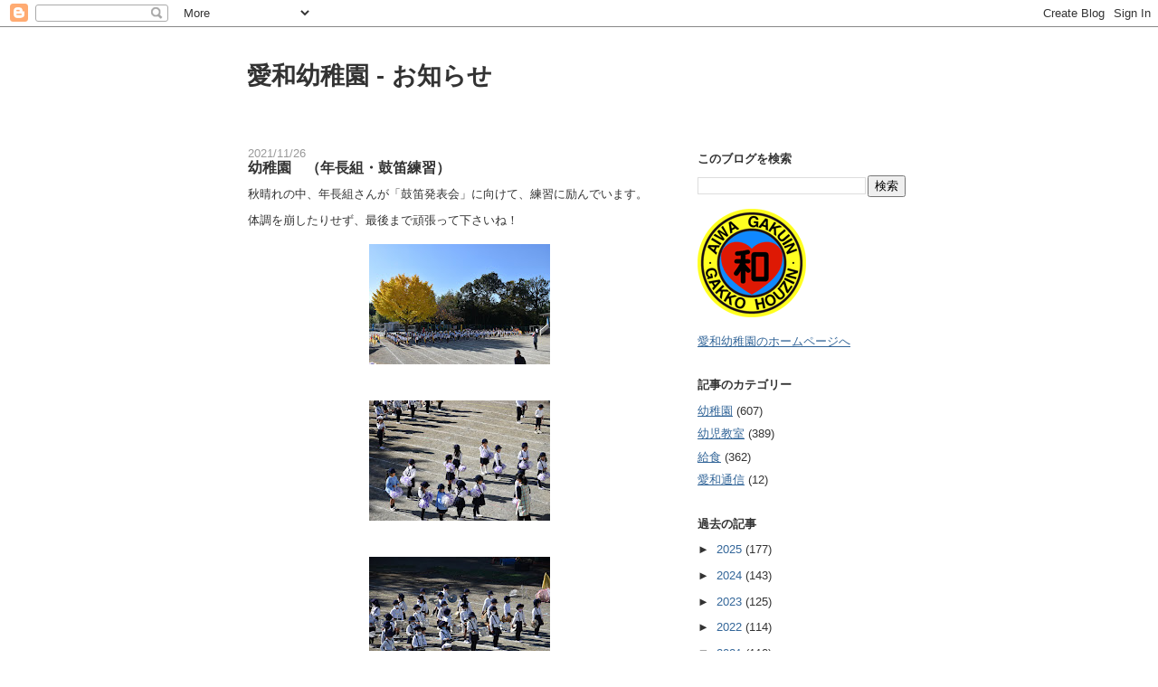

--- FILE ---
content_type: text/html; charset=UTF-8
request_url: https://aiwa-kindergarten.blogspot.com/2021/11/blog-post_0.html
body_size: 11576
content:
<!DOCTYPE html>
<html dir='ltr'>
<head>
<link href='https://www.blogger.com/static/v1/widgets/55013136-widget_css_bundle.css' rel='stylesheet' type='text/css'/>
<meta content='text/html; charset=UTF-8' http-equiv='Content-Type'/>
<meta content='blogger' name='generator'/>
<link href='https://aiwa-kindergarten.blogspot.com/favicon.ico' rel='icon' type='image/x-icon'/>
<link href='http://aiwa-kindergarten.blogspot.com/2021/11/blog-post_0.html' rel='canonical'/>
<link rel="alternate" type="application/atom+xml" title="愛和幼稚園 - お知らせ - Atom" href="https://aiwa-kindergarten.blogspot.com/feeds/posts/default" />
<link rel="alternate" type="application/rss+xml" title="愛和幼稚園 - お知らせ - RSS" href="https://aiwa-kindergarten.blogspot.com/feeds/posts/default?alt=rss" />
<link rel="service.post" type="application/atom+xml" title="愛和幼稚園 - お知らせ - Atom" href="https://www.blogger.com/feeds/7741197283551777913/posts/default" />

<link rel="alternate" type="application/atom+xml" title="愛和幼稚園 - お知らせ - Atom" href="https://aiwa-kindergarten.blogspot.com/feeds/4953291174133636112/comments/default" />
<!--Can't find substitution for tag [blog.ieCssRetrofitLinks]-->
<link href='https://blogger.googleusercontent.com/img/a/AVvXsEiLuoxlSn-u9K2qn_kUpYPCsY8y0_-RD72wK-oxd8X7LjcS1ZAQXtuP1NKsLRlqNLbap4BAYymdeRhMCj1iryQ85m5Rzs6Yq9uPiAgQp_6JrYExVkT_jXplHAmsOcPZMKYFcTlqWiksFn3apggX1_9WfaZf_XgBoSG-LTyPq5J0kY4y6n2wP3rJUKns=w200-h133' rel='image_src'/>
<meta content='http://aiwa-kindergarten.blogspot.com/2021/11/blog-post_0.html' property='og:url'/>
<meta content='幼稚園　（年長組・鼓笛練習）' property='og:title'/>
<meta content='秋晴れの中、年長組さんが「鼓笛発表会」に向けて、練習に励んでいます。 体調を崩したりせず、最後まで頑張って下さいね！' property='og:description'/>
<meta content='https://blogger.googleusercontent.com/img/a/AVvXsEiLuoxlSn-u9K2qn_kUpYPCsY8y0_-RD72wK-oxd8X7LjcS1ZAQXtuP1NKsLRlqNLbap4BAYymdeRhMCj1iryQ85m5Rzs6Yq9uPiAgQp_6JrYExVkT_jXplHAmsOcPZMKYFcTlqWiksFn3apggX1_9WfaZf_XgBoSG-LTyPq5J0kY4y6n2wP3rJUKns=w1200-h630-p-k-no-nu' property='og:image'/>
<title>愛和幼稚園 - お知らせ: 幼稚園&#12288;&#65288;年長組&#12539;鼓笛練習&#65289;</title>
<style id='page-skin-1' type='text/css'><!--
/*
-----------------------------------------------
Blogger Template Style
Name:     Washed Denim
Designer: Darren Delaye
URL:      www.DarrenDelaye.com
Date:     11 Jul 2006
-----------------------------------------------
*/
body {
background: #ffffff;
margin: 0;
padding: 0px;
font: x-small Verdana, Arial;
text-align: center;
color: #333333;
font-size/* */:/**/small;
font-size: /**/small;
}
a:link {
color: #336699;
}
a:visited {
color: #336699;
}
a img {
border-width: 0;
}
#outer-wrapper {
font: normal normal 100% Verdana, Arial, Sans-serif;;
}
/* Header
----------------------------------------------- */
#header-wrapper {
margin:0;
padding: 0;
background-color: #ffffff;
text-align: left;
}
#header {
width: 762px;
margin: 0 auto;
background-color: #ffffff;
color: #333333;
padding: 0;
font: normal normal 210% Verdana, Arial, Sans-serif;;
}
h1.title {
padding-top: 38px;
margin: 0 14px .1em;
line-height: 1.2em;
font-size: 100%;
}
h1.title a, h1.title a:visited {
color: #333333;
text-decoration: none;
}
#header .description {
display: block;
margin: 0 14px;
padding: 0 0 40px;
line-height: 1.4em;
font-size: 50%;
}
/* Content
----------------------------------------------- */
.clear {
clear: both;
}
#content-wrapper {
width: 760px;
margin: 0 auto;
padding: 0 0 15px;
text-align: left;
background-color: #ffffff;
border: 1px solid #ffffff;
border-top: 0;
}
#main-wrapper {
margin-left: 14px;
width: 468px;
float: left;
background-color: #ffffff;
display: inline;       /* fix for doubling margin in IE */
word-wrap: break-word; /* fix for long text breaking sidebar float in IE */
overflow: hidden;      /* fix for long non-text content breaking IE sidebar float */
}
#sidebar-wrapper {
margin-right: 14px;
width: 240px;
float: right;
background-color: #ffffff;
display: inline;       /* fix for doubling margin in IE */
word-wrap: break-word; /* fix for long text breaking sidebar float in IE */
overflow: hidden;      /* fix for long non-text content breaking IE sidebar float */
}
/* Headings
----------------------------------------------- */
h2, h3 {
margin: 0;
}
/* Posts
----------------------------------------------- */
.date-header {
margin: 1.5em 0 0;
font-weight: normal;
color: #999999;
font-size: 100%;
}
.post {
margin: 0 0 1.5em;
padding-bottom: 1.5em;
}
.post-title {
margin: 0;
padding: 0;
font-size: 125%;
font-weight: bold;
line-height: 1.1em;
}
.post-title a, .post-title a:visited, .post-title strong {
text-decoration: none;
color: #333333;
font-weight: bold;
}
.post div {
margin: 0 0 .75em;
line-height: 1.3em;
}
.post-footer {
margin: -.25em 0 0;
color: #333333;
font-size: 87%;
}
.post-footer .span {
margin-right: .3em;
}
.post img, table.tr-caption-container {
padding: 4px;
border: 1px solid #ffffff;
}
.tr-caption-container img {
border: none;
padding: 0;
}
.post blockquote {
margin: 1em 20px;
}
.post blockquote p {
margin: .75em 0;
}
/* Comments
----------------------------------------------- */
#comments h4 {
margin: 1em 0;
color: #999999;
}
#comments h4 strong {
font-size: 110%;
}
#comments-block {
margin: 1em 0 1.5em;
line-height: 1.3em;
}
#comments-block dt {
margin: .5em 0;
}
#comments-block dd {
margin: .25em 0 0;
}
#comments-block dd.comment-footer {
margin: -.25em 0 2em;
line-height: 1.4em;
font-size: 78%;
}
#comments-block dd p {
margin: 0 0 .75em;
}
.deleted-comment {
font-style:italic;
color:gray;
}
.feed-links {
clear: both;
line-height: 2.5em;
}
#blog-pager-newer-link {
float: left;
}
#blog-pager-older-link {
float: right;
}
#blog-pager {
text-align: center;
}
/* Sidebar Content
----------------------------------------------- */
.sidebar h2 {
margin: 1.6em 0 .5em;
padding: 4px 5px;
background-color: #ffffff;
font-size: 100%;
color: #333333;
}
.sidebar ul {
margin: 0;
padding: 0;
list-style: none;
}
.sidebar li {
margin: 0;
padding-top: 0;
padding-right: 0;
padding-bottom: .5em;
padding-left: 15px;
text-indent: -15px;
line-height: 1.5em;
}
.sidebar {
color: #333333;
line-height:1.3em;
}
.sidebar .widget {
margin-bottom: 1em;
}
.sidebar .widget-content {
margin: 0 5px;
}
/* Profile
----------------------------------------------- */
.profile-img {
float: left;
margin-top: 0;
margin-right: 5px;
margin-bottom: 5px;
margin-left: 0;
padding: 4px;
border: 1px solid #ffffff;
}
.profile-data {
margin:0;
text-transform:uppercase;
letter-spacing:.1em;
font-weight: bold;
line-height: 1.6em;
font-size: 78%;
}
.profile-datablock {
margin:.5em 0 .5em;
}
.profile-textblock {
margin: 0.5em 0;
line-height: 1.6em;
}
/* Footer
----------------------------------------------- */
#footer {
clear: both;
text-align: center;
color: #333333;
}
#footer .widget {
margin:.5em;
padding-top: 20px;
font-size: 85%;
line-height: 1.5em;
text-align: left;
}

--></style>
<link href='https://www.blogger.com/dyn-css/authorization.css?targetBlogID=7741197283551777913&amp;zx=90445826-3478-4e8e-be97-85a9a6a05dbd' media='none' onload='if(media!=&#39;all&#39;)media=&#39;all&#39;' rel='stylesheet'/><noscript><link href='https://www.blogger.com/dyn-css/authorization.css?targetBlogID=7741197283551777913&amp;zx=90445826-3478-4e8e-be97-85a9a6a05dbd' rel='stylesheet'/></noscript>
<meta name='google-adsense-platform-account' content='ca-host-pub-1556223355139109'/>
<meta name='google-adsense-platform-domain' content='blogspot.com'/>

</head>
<body>
<div class='navbar section' id='navbar'><div class='widget Navbar' data-version='1' id='Navbar1'><script type="text/javascript">
    function setAttributeOnload(object, attribute, val) {
      if(window.addEventListener) {
        window.addEventListener('load',
          function(){ object[attribute] = val; }, false);
      } else {
        window.attachEvent('onload', function(){ object[attribute] = val; });
      }
    }
  </script>
<div id="navbar-iframe-container"></div>
<script type="text/javascript" src="https://apis.google.com/js/platform.js"></script>
<script type="text/javascript">
      gapi.load("gapi.iframes:gapi.iframes.style.bubble", function() {
        if (gapi.iframes && gapi.iframes.getContext) {
          gapi.iframes.getContext().openChild({
              url: 'https://www.blogger.com/navbar/7741197283551777913?po\x3d4953291174133636112\x26origin\x3dhttps://aiwa-kindergarten.blogspot.com',
              where: document.getElementById("navbar-iframe-container"),
              id: "navbar-iframe"
          });
        }
      });
    </script><script type="text/javascript">
(function() {
var script = document.createElement('script');
script.type = 'text/javascript';
script.src = '//pagead2.googlesyndication.com/pagead/js/google_top_exp.js';
var head = document.getElementsByTagName('head')[0];
if (head) {
head.appendChild(script);
}})();
</script>
</div></div>
<div id='outer-wrapper'><div id='wrap2'>
<!-- skip links for text browsers -->
<span id='skiplinks' style='display:none;'>
<a href='#main'>skip to main </a> |
      <a href='#sidebar'>skip to sidebar</a>
</span>
<div id='header-wrapper'>
<div class='header section' id='header'><div class='widget Header' data-version='1' id='Header1'>
<div id='header-inner'>
<div class='titlewrapper'>
<h1 class='title'>
<a href='https://aiwa-kindergarten.blogspot.com/'>
愛和幼稚園 - お知らせ
</a>
</h1>
</div>
<div class='descriptionwrapper'>
<p class='description'><span>
</span></p>
</div>
</div>
</div></div>
</div>
<div id='content-wrapper'>
<div id='crosscol-wrapper' style='text-align:center'>
<div class='crosscol no-items section' id='crosscol'></div>
</div>
<div id='main-wrapper'>
<div class='main section' id='main'><div class='widget Blog' data-version='1' id='Blog1'>
<div class='blog-posts hfeed'>

          <div class="date-outer">
        
<h2 class='date-header'><span>2021/11/26</span></h2>

          <div class="date-posts">
        
<div class='post-outer'>
<div class='post hentry uncustomized-post-template' itemprop='blogPost' itemscope='itemscope' itemtype='http://schema.org/BlogPosting'>
<meta content='https://blogger.googleusercontent.com/img/a/AVvXsEiLuoxlSn-u9K2qn_kUpYPCsY8y0_-RD72wK-oxd8X7LjcS1ZAQXtuP1NKsLRlqNLbap4BAYymdeRhMCj1iryQ85m5Rzs6Yq9uPiAgQp_6JrYExVkT_jXplHAmsOcPZMKYFcTlqWiksFn3apggX1_9WfaZf_XgBoSG-LTyPq5J0kY4y6n2wP3rJUKns=w200-h133' itemprop='image_url'/>
<meta content='7741197283551777913' itemprop='blogId'/>
<meta content='4953291174133636112' itemprop='postId'/>
<a name='4953291174133636112'></a>
<h3 class='post-title entry-title' itemprop='name'>
幼稚園&#12288;&#65288;年長組&#12539;鼓笛練習&#65289;
</h3>
<div class='post-header'>
<div class='post-header-line-1'></div>
</div>
<div class='post-body entry-content' id='post-body-4953291174133636112' itemprop='description articleBody'>
<p>秋晴れの中&#12289;年長組さんが&#12300;鼓笛発表会&#12301;に向けて&#12289;練習に励んでいます&#12290;</p><p>体調を崩したりせず&#12289;最後まで頑張って下さいね&#65281;</p><div class="separator" style="clear: both; text-align: center;"><a href="https://blogger.googleusercontent.com/img/a/AVvXsEiLuoxlSn-u9K2qn_kUpYPCsY8y0_-RD72wK-oxd8X7LjcS1ZAQXtuP1NKsLRlqNLbap4BAYymdeRhMCj1iryQ85m5Rzs6Yq9uPiAgQp_6JrYExVkT_jXplHAmsOcPZMKYFcTlqWiksFn3apggX1_9WfaZf_XgBoSG-LTyPq5J0kY4y6n2wP3rJUKns=s1200" imageanchor="1" style="margin-left: 1em; margin-right: 1em;"><img border="0" data-original-height="800" data-original-width="1200" height="133" src="https://blogger.googleusercontent.com/img/a/AVvXsEiLuoxlSn-u9K2qn_kUpYPCsY8y0_-RD72wK-oxd8X7LjcS1ZAQXtuP1NKsLRlqNLbap4BAYymdeRhMCj1iryQ85m5Rzs6Yq9uPiAgQp_6JrYExVkT_jXplHAmsOcPZMKYFcTlqWiksFn3apggX1_9WfaZf_XgBoSG-LTyPq5J0kY4y6n2wP3rJUKns=w200-h133" width="200" /></a></div><br /><div class="separator" style="clear: both; text-align: center;"><a href="https://blogger.googleusercontent.com/img/a/AVvXsEiBda_NdSlvJitfTQnxoPTBaLE940YufNA-7-vM371VVH1ZvN5Ll3Xuki8mA6ChSQqugxiSfLWJwX0xDUQ0BcdxhB4JDYPInnZY1dOUQdC-89nJUZ1GnKEmKfjFZ-LqpeHO5kzaPdOLPvOGVaQGWUmKhoASoZs3BMO_excywIeZJ67dpJ05Tl-IdQFa=s1200" imageanchor="1" style="margin-left: 1em; margin-right: 1em;"><img border="0" data-original-height="800" data-original-width="1200" height="133" src="https://blogger.googleusercontent.com/img/a/AVvXsEiBda_NdSlvJitfTQnxoPTBaLE940YufNA-7-vM371VVH1ZvN5Ll3Xuki8mA6ChSQqugxiSfLWJwX0xDUQ0BcdxhB4JDYPInnZY1dOUQdC-89nJUZ1GnKEmKfjFZ-LqpeHO5kzaPdOLPvOGVaQGWUmKhoASoZs3BMO_excywIeZJ67dpJ05Tl-IdQFa=w200-h133" width="200" /></a></div><br /><div class="separator" style="clear: both; text-align: center;"><a href="https://blogger.googleusercontent.com/img/a/AVvXsEjzsuDtXuGiPvHeiYwcteIGqioXTuJ8RRudO4I45cBTAPRhYESHzHP-uDp4wviw2mdGoqnKWRDMUP_ojqMObiB1sHpKbvqVmE2RGX1AVj8iQMKeAKY95eL6r7vrboXgc_6fhdukBK0AbvWCvSI0tH2Xo9XrKRIzmQ7QmfWt8MEYQstyjttIOcoKotNI=s1200" imageanchor="1" style="margin-left: 1em; margin-right: 1em;"><img border="0" data-original-height="800" data-original-width="1200" height="133" src="https://blogger.googleusercontent.com/img/a/AVvXsEjzsuDtXuGiPvHeiYwcteIGqioXTuJ8RRudO4I45cBTAPRhYESHzHP-uDp4wviw2mdGoqnKWRDMUP_ojqMObiB1sHpKbvqVmE2RGX1AVj8iQMKeAKY95eL6r7vrboXgc_6fhdukBK0AbvWCvSI0tH2Xo9XrKRIzmQ7QmfWt8MEYQstyjttIOcoKotNI=w200-h133" width="200" /></a></div><br /><div class="separator" style="clear: both; text-align: center;"><a href="https://blogger.googleusercontent.com/img/a/AVvXsEhUEjWC1nOpuSpS0ZVFhyhuieXl7VlowlKWdjDmXobWt9xOEBm4j0GnDib5_E0YwF-awjZfWMBJHACUZ4YCNg2ibgTVPUrzXk_mO3Abs8r0C21FSV-bGdsrRUwaBk1RV53cB4xdWcWbqkYfIjC65aub0tXEn9FHpgLd1s7jjsE2r_gJovOX5ZCSue36=s1200" imageanchor="1" style="margin-left: 1em; margin-right: 1em;"><img border="0" data-original-height="800" data-original-width="1200" height="133" src="https://blogger.googleusercontent.com/img/a/AVvXsEhUEjWC1nOpuSpS0ZVFhyhuieXl7VlowlKWdjDmXobWt9xOEBm4j0GnDib5_E0YwF-awjZfWMBJHACUZ4YCNg2ibgTVPUrzXk_mO3Abs8r0C21FSV-bGdsrRUwaBk1RV53cB4xdWcWbqkYfIjC65aub0tXEn9FHpgLd1s7jjsE2r_gJovOX5ZCSue36=w200-h133" width="200" /></a></div><br /><div class="separator" style="clear: both; text-align: center;"><a href="https://blogger.googleusercontent.com/img/a/AVvXsEjAtaSxIjCMTV5cjuz76gzpvzjdhcIKXFySQfFEHN1BIYM-o4U7vK2I8GMkioroaaPjujKNJsO6F96KQg6XplKkfMRyG5pyPZuiIV0U5yFvC4Y80IqIn4CLD34bVH4lMZnjxwKFFGYyK6QyUUH-nCfRxZuE1u6yDALEPmlC2jSHsC35EpelFXXQ4suB=s1200" imageanchor="1" style="margin-left: 1em; margin-right: 1em;"><img border="0" data-original-height="800" data-original-width="1200" height="133" src="https://blogger.googleusercontent.com/img/a/AVvXsEjAtaSxIjCMTV5cjuz76gzpvzjdhcIKXFySQfFEHN1BIYM-o4U7vK2I8GMkioroaaPjujKNJsO6F96KQg6XplKkfMRyG5pyPZuiIV0U5yFvC4Y80IqIn4CLD34bVH4lMZnjxwKFFGYyK6QyUUH-nCfRxZuE1u6yDALEPmlC2jSHsC35EpelFXXQ4suB=w200-h133" width="200" /></a></div><br /><div class="separator" style="clear: both; text-align: center;"><a href="https://blogger.googleusercontent.com/img/a/AVvXsEjBudzPPM6M04iBOd3NNaKY-oQ6lRLb6DZRgcCZMiw-Aga1AePE5EdpVQHN9Xw1h9HvXm6Tio-jbW4czenlqk4KSHkOOIqFUK39A2Mr7IkLIMv8Fhfruzl-2BxymKJwN5knHsMTY-Yq88Xas_113TqidV3mOcZJtiwEbXpy2zt4SMPyi-u3-EsA5dJB=s1200" imageanchor="1" style="margin-left: 1em; margin-right: 1em;"><img border="0" data-original-height="800" data-original-width="1200" height="133" src="https://blogger.googleusercontent.com/img/a/AVvXsEjBudzPPM6M04iBOd3NNaKY-oQ6lRLb6DZRgcCZMiw-Aga1AePE5EdpVQHN9Xw1h9HvXm6Tio-jbW4czenlqk4KSHkOOIqFUK39A2Mr7IkLIMv8Fhfruzl-2BxymKJwN5knHsMTY-Yq88Xas_113TqidV3mOcZJtiwEbXpy2zt4SMPyi-u3-EsA5dJB=w200-h133" width="200" /></a></div><br /><div class="separator" style="clear: both; text-align: center;"><a href="https://blogger.googleusercontent.com/img/a/AVvXsEgGAURsonJipF_pUAKBujDUCJQ4o6qaXJZN933EyLZsC84awXmPG3UnYFh8nfQuTMfMhvyioLDUQD1XUET2z-57jqARQgImgRh4iIK7yiKnJv7p9-WsfO6juQRdhr3wmgaTO0TEg_hzujSkEDf3mfgR04p_oD2HqDeO-mZtP4JnKLsePR69_Ed0QS0I=s1200" imageanchor="1" style="margin-left: 1em; margin-right: 1em;"><img border="0" data-original-height="800" data-original-width="1200" height="133" src="https://blogger.googleusercontent.com/img/a/AVvXsEgGAURsonJipF_pUAKBujDUCJQ4o6qaXJZN933EyLZsC84awXmPG3UnYFh8nfQuTMfMhvyioLDUQD1XUET2z-57jqARQgImgRh4iIK7yiKnJv7p9-WsfO6juQRdhr3wmgaTO0TEg_hzujSkEDf3mfgR04p_oD2HqDeO-mZtP4JnKLsePR69_Ed0QS0I=w200-h133" width="200" /></a></div><br /><div class="separator" style="clear: both; text-align: center;"><a href="https://blogger.googleusercontent.com/img/a/AVvXsEgIASAnlhLeN38p-51Se7tuaC-qo7PW5HTfuWFsUppevmFE9Ytm5XSdKNmi9S_rklQ61eFwsvixcx9CuIC8u4DjcUnuWGMYAoeXivewczOVOn-YIMMoqthVDJBomtyawfwRqfghu0YW3WxlhLQa6tOCeePJv0ReEdUerkbDUc69jEmV6knadoxHkfD1=s1200" imageanchor="1" style="margin-left: 1em; margin-right: 1em;"><img border="0" data-original-height="800" data-original-width="1200" height="133" src="https://blogger.googleusercontent.com/img/a/AVvXsEgIASAnlhLeN38p-51Se7tuaC-qo7PW5HTfuWFsUppevmFE9Ytm5XSdKNmi9S_rklQ61eFwsvixcx9CuIC8u4DjcUnuWGMYAoeXivewczOVOn-YIMMoqthVDJBomtyawfwRqfghu0YW3WxlhLQa6tOCeePJv0ReEdUerkbDUc69jEmV6knadoxHkfD1=w200-h133" width="200" /></a></div><br /><div class="separator" style="clear: both; text-align: center;"><a href="https://blogger.googleusercontent.com/img/a/AVvXsEiv9sWmk09Rb7PmGPcQKkyhr-F4hLFY1QxHCLuOxJp9Vb4fKm86wL_Np0163tcl_Bbdj9MX0UFAa6djJbLbkiTCAVw7acn4nMFCgt38Y7oNl7rT4B9auwlOLDtVW3v6Fv9tPrGDHKgK0EtrlhbZBtZgeRZHEmolANyTrOFF_Cyks7ydR6f1ehU9KtpB=s1200" imageanchor="1" style="margin-left: 1em; margin-right: 1em;"><img border="0" data-original-height="800" data-original-width="1200" height="133" src="https://blogger.googleusercontent.com/img/a/AVvXsEiv9sWmk09Rb7PmGPcQKkyhr-F4hLFY1QxHCLuOxJp9Vb4fKm86wL_Np0163tcl_Bbdj9MX0UFAa6djJbLbkiTCAVw7acn4nMFCgt38Y7oNl7rT4B9auwlOLDtVW3v6Fv9tPrGDHKgK0EtrlhbZBtZgeRZHEmolANyTrOFF_Cyks7ydR6f1ehU9KtpB=w200-h133" width="200" /></a></div><br /><div class="separator" style="clear: both; text-align: center;"><a href="https://blogger.googleusercontent.com/img/a/AVvXsEiLtfR0WXN9uyBAfuEEnY9gv8jv3F-cnR-gq5s-reKYAHwBN5iWCQfxATFgXSYOnFikaSXA8AyFjW6I5vt8M3KAS6sC_bQZnH-6RUhbKDHagfwYl3iHqNGKYWag-2PitDg-poryXFaU5ZZ2cKJNJ2YZnhScCm8abqmhZJPgmr_svkczEb7wVJuZMlTL=s1200" imageanchor="1" style="margin-left: 1em; margin-right: 1em;"><img border="0" data-original-height="800" data-original-width="1200" height="133" src="https://blogger.googleusercontent.com/img/a/AVvXsEiLtfR0WXN9uyBAfuEEnY9gv8jv3F-cnR-gq5s-reKYAHwBN5iWCQfxATFgXSYOnFikaSXA8AyFjW6I5vt8M3KAS6sC_bQZnH-6RUhbKDHagfwYl3iHqNGKYWag-2PitDg-poryXFaU5ZZ2cKJNJ2YZnhScCm8abqmhZJPgmr_svkczEb7wVJuZMlTL=w200-h133" width="200" /></a></div><br /><div class="separator" style="clear: both; text-align: center;"><a href="https://blogger.googleusercontent.com/img/a/AVvXsEhGewu5SyVcuFFFokYmfrKkMVt6AtirpDMV90sxlvPgYvq32R9S5nJMmj2uAx8TvZ7wFn03YBLxcmjGp4C717kn2zl7pVJT6FAU6VQHvN7EIFlvGJSVAqoIVjdzSsoZpRruZYb_15tqQIMAV2OoUmv5J_eEl0rYZI2LXG7gey5lJn6oFsrukv0t5-aL=s1200" imageanchor="1" style="margin-left: 1em; margin-right: 1em;"><img border="0" data-original-height="800" data-original-width="1200" height="133" src="https://blogger.googleusercontent.com/img/a/AVvXsEhGewu5SyVcuFFFokYmfrKkMVt6AtirpDMV90sxlvPgYvq32R9S5nJMmj2uAx8TvZ7wFn03YBLxcmjGp4C717kn2zl7pVJT6FAU6VQHvN7EIFlvGJSVAqoIVjdzSsoZpRruZYb_15tqQIMAV2OoUmv5J_eEl0rYZI2LXG7gey5lJn6oFsrukv0t5-aL=w200-h133" width="200" /></a></div>
<div style='clear: both;'></div>
</div>
<div class='post-footer'>
<div class='post-footer-line post-footer-line-1'>
<span class='post-author vcard'>
投稿者
<span class='fn' itemprop='author' itemscope='itemscope' itemtype='http://schema.org/Person'>
<meta content='https://www.blogger.com/profile/10365740764155761213' itemprop='url'/>
<a class='g-profile' href='https://www.blogger.com/profile/10365740764155761213' rel='author' title='author profile'>
<span itemprop='name'>愛和幼稚園</span>
</a>
</span>
</span>
<span class='post-timestamp'>
時刻:
<meta content='http://aiwa-kindergarten.blogspot.com/2021/11/blog-post_0.html' itemprop='url'/>
<a class='timestamp-link' href='https://aiwa-kindergarten.blogspot.com/2021/11/blog-post_0.html' rel='bookmark' title='permanent link'><abbr class='published' itemprop='datePublished' title='2021-11-26T23:08:00+09:00'>金曜日, 11月 26, 2021</abbr></a>
</span>
<span class='post-comment-link'>
</span>
<span class='post-icons'>
<span class='item-control blog-admin pid-721834657'>
<a href='https://www.blogger.com/post-edit.g?blogID=7741197283551777913&postID=4953291174133636112&from=pencil' title='投稿を編集'>
<img alt='' class='icon-action' height='18' src='https://resources.blogblog.com/img/icon18_edit_allbkg.gif' width='18'/>
</a>
</span>
</span>
<div class='post-share-buttons goog-inline-block'>
</div>
</div>
<div class='post-footer-line post-footer-line-2'>
<span class='post-labels'>
ラベル:
<a href='https://aiwa-kindergarten.blogspot.com/search/label/%E5%B9%BC%E7%A8%9A%E5%9C%92' rel='tag'>幼稚園</a>
</span>
</div>
<div class='post-footer-line post-footer-line-3'>
<span class='post-location'>
</span>
</div>
</div>
</div>
<div class='comments' id='comments'>
<a name='comments'></a>
</div>
</div>

        </div></div>
      
</div>
<div class='blog-pager' id='blog-pager'>
<span id='blog-pager-newer-link'>
<a class='blog-pager-newer-link' href='https://aiwa-kindergarten.blogspot.com/2021/12/blog-post.html' id='Blog1_blog-pager-newer-link' title='次の投稿'>次の投稿</a>
</span>
<span id='blog-pager-older-link'>
<a class='blog-pager-older-link' href='https://aiwa-kindergarten.blogspot.com/2021/11/blog-post_60.html' id='Blog1_blog-pager-older-link' title='前の投稿'>前の投稿</a>
</span>
<a class='home-link' href='https://aiwa-kindergarten.blogspot.com/'>ホーム</a>
</div>
<div class='clear'></div>
<div class='post-feeds'>
</div>
</div></div>
</div>
<div id='sidebar-wrapper'>
<div class='sidebar section' id='sidebar'><div class='widget BlogSearch' data-version='1' id='BlogSearch1'>
<h2 class='title'>このブログを検索</h2>
<div class='widget-content'>
<div id='BlogSearch1_form'>
<form action='https://aiwa-kindergarten.blogspot.com/search' class='gsc-search-box' target='_top'>
<table cellpadding='0' cellspacing='0' class='gsc-search-box'>
<tbody>
<tr>
<td class='gsc-input'>
<input autocomplete='off' class='gsc-input' name='q' size='10' title='search' type='text' value=''/>
</td>
<td class='gsc-search-button'>
<input class='gsc-search-button' title='search' type='submit' value='検索'/>
</td>
</tr>
</tbody>
</table>
</form>
</div>
</div>
<div class='clear'></div>
</div><div class='widget Image' data-version='1' id='Image1'>
<div class='widget-content'>
<a href='http://academic1.plala.or.jp/aiwa/'>
<img alt='' height='120' id='Image1_img' src='https://blogger.googleusercontent.com/img/b/R29vZ2xl/AVvXsEhzFs1IlhKBJYcoH28s9MDxAiXnRJojv80Z6xgFpsJwGjutP1RyXflJzK5QdwzjDPFp0qKQqYuT-J2vr8fNpZxyX_Gj41-PyRVjfA0IEn0PBFhDDMyKjZpRrcZcrKaFRCvoLn_KXAyomjo/s240/logo120.gif' width='120'/>
</a>
<br/>
</div>
<div class='clear'></div>
</div><div class='widget LinkList' data-version='1' id='LinkList2'>
<div class='widget-content'>
<ul>
<li><a href='http://academic1.plala.or.jp/aiwa/aiwa/'>愛和幼稚園のホームページへ</a></li>
</ul>
<div class='clear'></div>
</div>
</div><div class='widget Label' data-version='1' id='Label1'>
<h2>記事のカテゴリー</h2>
<div class='widget-content list-label-widget-content'>
<ul>
<li>
<a dir='ltr' href='https://aiwa-kindergarten.blogspot.com/search/label/%E5%B9%BC%E7%A8%9A%E5%9C%92'>幼稚園</a>
<span dir='ltr'>(607)</span>
</li>
<li>
<a dir='ltr' href='https://aiwa-kindergarten.blogspot.com/search/label/%E5%B9%BC%E5%85%90%E6%95%99%E5%AE%A4'>幼児教室</a>
<span dir='ltr'>(389)</span>
</li>
<li>
<a dir='ltr' href='https://aiwa-kindergarten.blogspot.com/search/label/%E7%B5%A6%E9%A3%9F'>給食</a>
<span dir='ltr'>(362)</span>
</li>
<li>
<a dir='ltr' href='https://aiwa-kindergarten.blogspot.com/search/label/%E6%84%9B%E5%92%8C%E9%80%9A%E4%BF%A1'>愛和通信</a>
<span dir='ltr'>(12)</span>
</li>
</ul>
<div class='clear'></div>
</div>
</div><div class='widget BlogArchive' data-version='1' id='BlogArchive1'>
<h2>過去の記事</h2>
<div class='widget-content'>
<div id='ArchiveList'>
<div id='BlogArchive1_ArchiveList'>
<ul class='hierarchy'>
<li class='archivedate collapsed'>
<a class='toggle' href='javascript:void(0)'>
<span class='zippy'>

        &#9658;&#160;
      
</span>
</a>
<a class='post-count-link' href='https://aiwa-kindergarten.blogspot.com/2025/'>
2025
</a>
<span class='post-count' dir='ltr'>(177)</span>
<ul class='hierarchy'>
<li class='archivedate collapsed'>
<a class='toggle' href='javascript:void(0)'>
<span class='zippy'>

        &#9658;&#160;
      
</span>
</a>
<a class='post-count-link' href='https://aiwa-kindergarten.blogspot.com/2025/11/'>
11月
</a>
<span class='post-count' dir='ltr'>(1)</span>
</li>
</ul>
<ul class='hierarchy'>
<li class='archivedate collapsed'>
<a class='toggle' href='javascript:void(0)'>
<span class='zippy'>

        &#9658;&#160;
      
</span>
</a>
<a class='post-count-link' href='https://aiwa-kindergarten.blogspot.com/2025/10/'>
10月
</a>
<span class='post-count' dir='ltr'>(20)</span>
</li>
</ul>
<ul class='hierarchy'>
<li class='archivedate collapsed'>
<a class='toggle' href='javascript:void(0)'>
<span class='zippy'>

        &#9658;&#160;
      
</span>
</a>
<a class='post-count-link' href='https://aiwa-kindergarten.blogspot.com/2025/09/'>
9月
</a>
<span class='post-count' dir='ltr'>(19)</span>
</li>
</ul>
<ul class='hierarchy'>
<li class='archivedate collapsed'>
<a class='toggle' href='javascript:void(0)'>
<span class='zippy'>

        &#9658;&#160;
      
</span>
</a>
<a class='post-count-link' href='https://aiwa-kindergarten.blogspot.com/2025/08/'>
8月
</a>
<span class='post-count' dir='ltr'>(10)</span>
</li>
</ul>
<ul class='hierarchy'>
<li class='archivedate collapsed'>
<a class='toggle' href='javascript:void(0)'>
<span class='zippy'>

        &#9658;&#160;
      
</span>
</a>
<a class='post-count-link' href='https://aiwa-kindergarten.blogspot.com/2025/07/'>
7月
</a>
<span class='post-count' dir='ltr'>(20)</span>
</li>
</ul>
<ul class='hierarchy'>
<li class='archivedate collapsed'>
<a class='toggle' href='javascript:void(0)'>
<span class='zippy'>

        &#9658;&#160;
      
</span>
</a>
<a class='post-count-link' href='https://aiwa-kindergarten.blogspot.com/2025/06/'>
6月
</a>
<span class='post-count' dir='ltr'>(19)</span>
</li>
</ul>
<ul class='hierarchy'>
<li class='archivedate collapsed'>
<a class='toggle' href='javascript:void(0)'>
<span class='zippy'>

        &#9658;&#160;
      
</span>
</a>
<a class='post-count-link' href='https://aiwa-kindergarten.blogspot.com/2025/05/'>
5月
</a>
<span class='post-count' dir='ltr'>(18)</span>
</li>
</ul>
<ul class='hierarchy'>
<li class='archivedate collapsed'>
<a class='toggle' href='javascript:void(0)'>
<span class='zippy'>

        &#9658;&#160;
      
</span>
</a>
<a class='post-count-link' href='https://aiwa-kindergarten.blogspot.com/2025/04/'>
4月
</a>
<span class='post-count' dir='ltr'>(14)</span>
</li>
</ul>
<ul class='hierarchy'>
<li class='archivedate collapsed'>
<a class='toggle' href='javascript:void(0)'>
<span class='zippy'>

        &#9658;&#160;
      
</span>
</a>
<a class='post-count-link' href='https://aiwa-kindergarten.blogspot.com/2025/03/'>
3月
</a>
<span class='post-count' dir='ltr'>(15)</span>
</li>
</ul>
<ul class='hierarchy'>
<li class='archivedate collapsed'>
<a class='toggle' href='javascript:void(0)'>
<span class='zippy'>

        &#9658;&#160;
      
</span>
</a>
<a class='post-count-link' href='https://aiwa-kindergarten.blogspot.com/2025/02/'>
2月
</a>
<span class='post-count' dir='ltr'>(21)</span>
</li>
</ul>
<ul class='hierarchy'>
<li class='archivedate collapsed'>
<a class='toggle' href='javascript:void(0)'>
<span class='zippy'>

        &#9658;&#160;
      
</span>
</a>
<a class='post-count-link' href='https://aiwa-kindergarten.blogspot.com/2025/01/'>
1月
</a>
<span class='post-count' dir='ltr'>(20)</span>
</li>
</ul>
</li>
</ul>
<ul class='hierarchy'>
<li class='archivedate collapsed'>
<a class='toggle' href='javascript:void(0)'>
<span class='zippy'>

        &#9658;&#160;
      
</span>
</a>
<a class='post-count-link' href='https://aiwa-kindergarten.blogspot.com/2024/'>
2024
</a>
<span class='post-count' dir='ltr'>(143)</span>
<ul class='hierarchy'>
<li class='archivedate collapsed'>
<a class='toggle' href='javascript:void(0)'>
<span class='zippy'>

        &#9658;&#160;
      
</span>
</a>
<a class='post-count-link' href='https://aiwa-kindergarten.blogspot.com/2024/12/'>
12月
</a>
<span class='post-count' dir='ltr'>(20)</span>
</li>
</ul>
<ul class='hierarchy'>
<li class='archivedate collapsed'>
<a class='toggle' href='javascript:void(0)'>
<span class='zippy'>

        &#9658;&#160;
      
</span>
</a>
<a class='post-count-link' href='https://aiwa-kindergarten.blogspot.com/2024/11/'>
11月
</a>
<span class='post-count' dir='ltr'>(18)</span>
</li>
</ul>
<ul class='hierarchy'>
<li class='archivedate collapsed'>
<a class='toggle' href='javascript:void(0)'>
<span class='zippy'>

        &#9658;&#160;
      
</span>
</a>
<a class='post-count-link' href='https://aiwa-kindergarten.blogspot.com/2024/10/'>
10月
</a>
<span class='post-count' dir='ltr'>(11)</span>
</li>
</ul>
<ul class='hierarchy'>
<li class='archivedate collapsed'>
<a class='toggle' href='javascript:void(0)'>
<span class='zippy'>

        &#9658;&#160;
      
</span>
</a>
<a class='post-count-link' href='https://aiwa-kindergarten.blogspot.com/2024/09/'>
9月
</a>
<span class='post-count' dir='ltr'>(11)</span>
</li>
</ul>
<ul class='hierarchy'>
<li class='archivedate collapsed'>
<a class='toggle' href='javascript:void(0)'>
<span class='zippy'>

        &#9658;&#160;
      
</span>
</a>
<a class='post-count-link' href='https://aiwa-kindergarten.blogspot.com/2024/08/'>
8月
</a>
<span class='post-count' dir='ltr'>(3)</span>
</li>
</ul>
<ul class='hierarchy'>
<li class='archivedate collapsed'>
<a class='toggle' href='javascript:void(0)'>
<span class='zippy'>

        &#9658;&#160;
      
</span>
</a>
<a class='post-count-link' href='https://aiwa-kindergarten.blogspot.com/2024/07/'>
7月
</a>
<span class='post-count' dir='ltr'>(14)</span>
</li>
</ul>
<ul class='hierarchy'>
<li class='archivedate collapsed'>
<a class='toggle' href='javascript:void(0)'>
<span class='zippy'>

        &#9658;&#160;
      
</span>
</a>
<a class='post-count-link' href='https://aiwa-kindergarten.blogspot.com/2024/06/'>
6月
</a>
<span class='post-count' dir='ltr'>(13)</span>
</li>
</ul>
<ul class='hierarchy'>
<li class='archivedate collapsed'>
<a class='toggle' href='javascript:void(0)'>
<span class='zippy'>

        &#9658;&#160;
      
</span>
</a>
<a class='post-count-link' href='https://aiwa-kindergarten.blogspot.com/2024/05/'>
5月
</a>
<span class='post-count' dir='ltr'>(10)</span>
</li>
</ul>
<ul class='hierarchy'>
<li class='archivedate collapsed'>
<a class='toggle' href='javascript:void(0)'>
<span class='zippy'>

        &#9658;&#160;
      
</span>
</a>
<a class='post-count-link' href='https://aiwa-kindergarten.blogspot.com/2024/04/'>
4月
</a>
<span class='post-count' dir='ltr'>(7)</span>
</li>
</ul>
<ul class='hierarchy'>
<li class='archivedate collapsed'>
<a class='toggle' href='javascript:void(0)'>
<span class='zippy'>

        &#9658;&#160;
      
</span>
</a>
<a class='post-count-link' href='https://aiwa-kindergarten.blogspot.com/2024/03/'>
3月
</a>
<span class='post-count' dir='ltr'>(10)</span>
</li>
</ul>
<ul class='hierarchy'>
<li class='archivedate collapsed'>
<a class='toggle' href='javascript:void(0)'>
<span class='zippy'>

        &#9658;&#160;
      
</span>
</a>
<a class='post-count-link' href='https://aiwa-kindergarten.blogspot.com/2024/02/'>
2月
</a>
<span class='post-count' dir='ltr'>(14)</span>
</li>
</ul>
<ul class='hierarchy'>
<li class='archivedate collapsed'>
<a class='toggle' href='javascript:void(0)'>
<span class='zippy'>

        &#9658;&#160;
      
</span>
</a>
<a class='post-count-link' href='https://aiwa-kindergarten.blogspot.com/2024/01/'>
1月
</a>
<span class='post-count' dir='ltr'>(12)</span>
</li>
</ul>
</li>
</ul>
<ul class='hierarchy'>
<li class='archivedate collapsed'>
<a class='toggle' href='javascript:void(0)'>
<span class='zippy'>

        &#9658;&#160;
      
</span>
</a>
<a class='post-count-link' href='https://aiwa-kindergarten.blogspot.com/2023/'>
2023
</a>
<span class='post-count' dir='ltr'>(125)</span>
<ul class='hierarchy'>
<li class='archivedate collapsed'>
<a class='toggle' href='javascript:void(0)'>
<span class='zippy'>

        &#9658;&#160;
      
</span>
</a>
<a class='post-count-link' href='https://aiwa-kindergarten.blogspot.com/2023/12/'>
12月
</a>
<span class='post-count' dir='ltr'>(15)</span>
</li>
</ul>
<ul class='hierarchy'>
<li class='archivedate collapsed'>
<a class='toggle' href='javascript:void(0)'>
<span class='zippy'>

        &#9658;&#160;
      
</span>
</a>
<a class='post-count-link' href='https://aiwa-kindergarten.blogspot.com/2023/11/'>
11月
</a>
<span class='post-count' dir='ltr'>(14)</span>
</li>
</ul>
<ul class='hierarchy'>
<li class='archivedate collapsed'>
<a class='toggle' href='javascript:void(0)'>
<span class='zippy'>

        &#9658;&#160;
      
</span>
</a>
<a class='post-count-link' href='https://aiwa-kindergarten.blogspot.com/2023/10/'>
10月
</a>
<span class='post-count' dir='ltr'>(11)</span>
</li>
</ul>
<ul class='hierarchy'>
<li class='archivedate collapsed'>
<a class='toggle' href='javascript:void(0)'>
<span class='zippy'>

        &#9658;&#160;
      
</span>
</a>
<a class='post-count-link' href='https://aiwa-kindergarten.blogspot.com/2023/09/'>
9月
</a>
<span class='post-count' dir='ltr'>(11)</span>
</li>
</ul>
<ul class='hierarchy'>
<li class='archivedate collapsed'>
<a class='toggle' href='javascript:void(0)'>
<span class='zippy'>

        &#9658;&#160;
      
</span>
</a>
<a class='post-count-link' href='https://aiwa-kindergarten.blogspot.com/2023/08/'>
8月
</a>
<span class='post-count' dir='ltr'>(2)</span>
</li>
</ul>
<ul class='hierarchy'>
<li class='archivedate collapsed'>
<a class='toggle' href='javascript:void(0)'>
<span class='zippy'>

        &#9658;&#160;
      
</span>
</a>
<a class='post-count-link' href='https://aiwa-kindergarten.blogspot.com/2023/07/'>
7月
</a>
<span class='post-count' dir='ltr'>(11)</span>
</li>
</ul>
<ul class='hierarchy'>
<li class='archivedate collapsed'>
<a class='toggle' href='javascript:void(0)'>
<span class='zippy'>

        &#9658;&#160;
      
</span>
</a>
<a class='post-count-link' href='https://aiwa-kindergarten.blogspot.com/2023/06/'>
6月
</a>
<span class='post-count' dir='ltr'>(13)</span>
</li>
</ul>
<ul class='hierarchy'>
<li class='archivedate collapsed'>
<a class='toggle' href='javascript:void(0)'>
<span class='zippy'>

        &#9658;&#160;
      
</span>
</a>
<a class='post-count-link' href='https://aiwa-kindergarten.blogspot.com/2023/05/'>
5月
</a>
<span class='post-count' dir='ltr'>(10)</span>
</li>
</ul>
<ul class='hierarchy'>
<li class='archivedate collapsed'>
<a class='toggle' href='javascript:void(0)'>
<span class='zippy'>

        &#9658;&#160;
      
</span>
</a>
<a class='post-count-link' href='https://aiwa-kindergarten.blogspot.com/2023/04/'>
4月
</a>
<span class='post-count' dir='ltr'>(6)</span>
</li>
</ul>
<ul class='hierarchy'>
<li class='archivedate collapsed'>
<a class='toggle' href='javascript:void(0)'>
<span class='zippy'>

        &#9658;&#160;
      
</span>
</a>
<a class='post-count-link' href='https://aiwa-kindergarten.blogspot.com/2023/03/'>
3月
</a>
<span class='post-count' dir='ltr'>(9)</span>
</li>
</ul>
<ul class='hierarchy'>
<li class='archivedate collapsed'>
<a class='toggle' href='javascript:void(0)'>
<span class='zippy'>

        &#9658;&#160;
      
</span>
</a>
<a class='post-count-link' href='https://aiwa-kindergarten.blogspot.com/2023/02/'>
2月
</a>
<span class='post-count' dir='ltr'>(13)</span>
</li>
</ul>
<ul class='hierarchy'>
<li class='archivedate collapsed'>
<a class='toggle' href='javascript:void(0)'>
<span class='zippy'>

        &#9658;&#160;
      
</span>
</a>
<a class='post-count-link' href='https://aiwa-kindergarten.blogspot.com/2023/01/'>
1月
</a>
<span class='post-count' dir='ltr'>(10)</span>
</li>
</ul>
</li>
</ul>
<ul class='hierarchy'>
<li class='archivedate collapsed'>
<a class='toggle' href='javascript:void(0)'>
<span class='zippy'>

        &#9658;&#160;
      
</span>
</a>
<a class='post-count-link' href='https://aiwa-kindergarten.blogspot.com/2022/'>
2022
</a>
<span class='post-count' dir='ltr'>(114)</span>
<ul class='hierarchy'>
<li class='archivedate collapsed'>
<a class='toggle' href='javascript:void(0)'>
<span class='zippy'>

        &#9658;&#160;
      
</span>
</a>
<a class='post-count-link' href='https://aiwa-kindergarten.blogspot.com/2022/12/'>
12月
</a>
<span class='post-count' dir='ltr'>(13)</span>
</li>
</ul>
<ul class='hierarchy'>
<li class='archivedate collapsed'>
<a class='toggle' href='javascript:void(0)'>
<span class='zippy'>

        &#9658;&#160;
      
</span>
</a>
<a class='post-count-link' href='https://aiwa-kindergarten.blogspot.com/2022/11/'>
11月
</a>
<span class='post-count' dir='ltr'>(14)</span>
</li>
</ul>
<ul class='hierarchy'>
<li class='archivedate collapsed'>
<a class='toggle' href='javascript:void(0)'>
<span class='zippy'>

        &#9658;&#160;
      
</span>
</a>
<a class='post-count-link' href='https://aiwa-kindergarten.blogspot.com/2022/10/'>
10月
</a>
<span class='post-count' dir='ltr'>(12)</span>
</li>
</ul>
<ul class='hierarchy'>
<li class='archivedate collapsed'>
<a class='toggle' href='javascript:void(0)'>
<span class='zippy'>

        &#9658;&#160;
      
</span>
</a>
<a class='post-count-link' href='https://aiwa-kindergarten.blogspot.com/2022/09/'>
9月
</a>
<span class='post-count' dir='ltr'>(10)</span>
</li>
</ul>
<ul class='hierarchy'>
<li class='archivedate collapsed'>
<a class='toggle' href='javascript:void(0)'>
<span class='zippy'>

        &#9658;&#160;
      
</span>
</a>
<a class='post-count-link' href='https://aiwa-kindergarten.blogspot.com/2022/08/'>
8月
</a>
<span class='post-count' dir='ltr'>(3)</span>
</li>
</ul>
<ul class='hierarchy'>
<li class='archivedate collapsed'>
<a class='toggle' href='javascript:void(0)'>
<span class='zippy'>

        &#9658;&#160;
      
</span>
</a>
<a class='post-count-link' href='https://aiwa-kindergarten.blogspot.com/2022/07/'>
7月
</a>
<span class='post-count' dir='ltr'>(9)</span>
</li>
</ul>
<ul class='hierarchy'>
<li class='archivedate collapsed'>
<a class='toggle' href='javascript:void(0)'>
<span class='zippy'>

        &#9658;&#160;
      
</span>
</a>
<a class='post-count-link' href='https://aiwa-kindergarten.blogspot.com/2022/06/'>
6月
</a>
<span class='post-count' dir='ltr'>(12)</span>
</li>
</ul>
<ul class='hierarchy'>
<li class='archivedate collapsed'>
<a class='toggle' href='javascript:void(0)'>
<span class='zippy'>

        &#9658;&#160;
      
</span>
</a>
<a class='post-count-link' href='https://aiwa-kindergarten.blogspot.com/2022/05/'>
5月
</a>
<span class='post-count' dir='ltr'>(11)</span>
</li>
</ul>
<ul class='hierarchy'>
<li class='archivedate collapsed'>
<a class='toggle' href='javascript:void(0)'>
<span class='zippy'>

        &#9658;&#160;
      
</span>
</a>
<a class='post-count-link' href='https://aiwa-kindergarten.blogspot.com/2022/04/'>
4月
</a>
<span class='post-count' dir='ltr'>(6)</span>
</li>
</ul>
<ul class='hierarchy'>
<li class='archivedate collapsed'>
<a class='toggle' href='javascript:void(0)'>
<span class='zippy'>

        &#9658;&#160;
      
</span>
</a>
<a class='post-count-link' href='https://aiwa-kindergarten.blogspot.com/2022/03/'>
3月
</a>
<span class='post-count' dir='ltr'>(9)</span>
</li>
</ul>
<ul class='hierarchy'>
<li class='archivedate collapsed'>
<a class='toggle' href='javascript:void(0)'>
<span class='zippy'>

        &#9658;&#160;
      
</span>
</a>
<a class='post-count-link' href='https://aiwa-kindergarten.blogspot.com/2022/02/'>
2月
</a>
<span class='post-count' dir='ltr'>(6)</span>
</li>
</ul>
<ul class='hierarchy'>
<li class='archivedate collapsed'>
<a class='toggle' href='javascript:void(0)'>
<span class='zippy'>

        &#9658;&#160;
      
</span>
</a>
<a class='post-count-link' href='https://aiwa-kindergarten.blogspot.com/2022/01/'>
1月
</a>
<span class='post-count' dir='ltr'>(9)</span>
</li>
</ul>
</li>
</ul>
<ul class='hierarchy'>
<li class='archivedate expanded'>
<a class='toggle' href='javascript:void(0)'>
<span class='zippy toggle-open'>

        &#9660;&#160;
      
</span>
</a>
<a class='post-count-link' href='https://aiwa-kindergarten.blogspot.com/2021/'>
2021
</a>
<span class='post-count' dir='ltr'>(110)</span>
<ul class='hierarchy'>
<li class='archivedate collapsed'>
<a class='toggle' href='javascript:void(0)'>
<span class='zippy'>

        &#9658;&#160;
      
</span>
</a>
<a class='post-count-link' href='https://aiwa-kindergarten.blogspot.com/2021/12/'>
12月
</a>
<span class='post-count' dir='ltr'>(13)</span>
</li>
</ul>
<ul class='hierarchy'>
<li class='archivedate expanded'>
<a class='toggle' href='javascript:void(0)'>
<span class='zippy toggle-open'>

        &#9660;&#160;
      
</span>
</a>
<a class='post-count-link' href='https://aiwa-kindergarten.blogspot.com/2021/11/'>
11月
</a>
<span class='post-count' dir='ltr'>(15)</span>
<ul class='posts'>
<li><a href='https://aiwa-kindergarten.blogspot.com/2021/11/blog-post_0.html'>幼稚園&#12288;&#65288;年長組&#12539;鼓笛練習&#65289;</a></li>
<li><a href='https://aiwa-kindergarten.blogspot.com/2021/11/blog-post_60.html'>給食</a></li>
<li><a href='https://aiwa-kindergarten.blogspot.com/2021/11/blog-post_26.html'>幼児教室</a></li>
<li><a href='https://aiwa-kindergarten.blogspot.com/2021/11/blog-post_24.html'>幼稚園&#12288;&#65288;航空写真&#65289;</a></li>
<li><a href='https://aiwa-kindergarten.blogspot.com/2021/11/blog-post_22.html'>幼稚園&#12288;&#65288;人形劇鑑賞&#65289;</a></li>
<li><a href='https://aiwa-kindergarten.blogspot.com/2021/11/blog-post_35.html'>幼稚園&#12288;&#65288;お誕生日会&#65289;</a></li>
<li><a href='https://aiwa-kindergarten.blogspot.com/2021/11/blog-post_34.html'>給食</a></li>
<li><a href='https://aiwa-kindergarten.blogspot.com/2021/11/blog-post_19.html'>幼児教室</a></li>
<li><a href='https://aiwa-kindergarten.blogspot.com/2021/11/blog-post_13.html'>給食</a></li>
<li><a href='https://aiwa-kindergarten.blogspot.com/2021/11/blog-post_12.html'>幼児教室</a></li>
<li><a href='https://aiwa-kindergarten.blogspot.com/2021/11/blog-post_8.html'>幼稚園&#12288;&#65288;七五三お祝いの会&#65289;</a></li>
<li><a href='https://aiwa-kindergarten.blogspot.com/2021/11/blog-post_28.html'>幼稚園&#12288;&#65288;年長組&#12539;キャンプファイヤー&#65289;</a></li>
<li><a href='https://aiwa-kindergarten.blogspot.com/2021/11/blog-post_6.html'>幼児教室</a></li>
<li><a href='https://aiwa-kindergarten.blogspot.com/2021/11/blog-post_5.html'>給食</a></li>
<li><a href='https://aiwa-kindergarten.blogspot.com/2021/11/blog-post.html'>幼稚園&#12288;&#65288;幼児教室.運動会&#65289;</a></li>
</ul>
</li>
</ul>
<ul class='hierarchy'>
<li class='archivedate collapsed'>
<a class='toggle' href='javascript:void(0)'>
<span class='zippy'>

        &#9658;&#160;
      
</span>
</a>
<a class='post-count-link' href='https://aiwa-kindergarten.blogspot.com/2021/10/'>
10月
</a>
<span class='post-count' dir='ltr'>(14)</span>
</li>
</ul>
<ul class='hierarchy'>
<li class='archivedate collapsed'>
<a class='toggle' href='javascript:void(0)'>
<span class='zippy'>

        &#9658;&#160;
      
</span>
</a>
<a class='post-count-link' href='https://aiwa-kindergarten.blogspot.com/2021/09/'>
9月
</a>
<span class='post-count' dir='ltr'>(3)</span>
</li>
</ul>
<ul class='hierarchy'>
<li class='archivedate collapsed'>
<a class='toggle' href='javascript:void(0)'>
<span class='zippy'>

        &#9658;&#160;
      
</span>
</a>
<a class='post-count-link' href='https://aiwa-kindergarten.blogspot.com/2021/07/'>
7月
</a>
<span class='post-count' dir='ltr'>(9)</span>
</li>
</ul>
<ul class='hierarchy'>
<li class='archivedate collapsed'>
<a class='toggle' href='javascript:void(0)'>
<span class='zippy'>

        &#9658;&#160;
      
</span>
</a>
<a class='post-count-link' href='https://aiwa-kindergarten.blogspot.com/2021/06/'>
6月
</a>
<span class='post-count' dir='ltr'>(14)</span>
</li>
</ul>
<ul class='hierarchy'>
<li class='archivedate collapsed'>
<a class='toggle' href='javascript:void(0)'>
<span class='zippy'>

        &#9658;&#160;
      
</span>
</a>
<a class='post-count-link' href='https://aiwa-kindergarten.blogspot.com/2021/05/'>
5月
</a>
<span class='post-count' dir='ltr'>(10)</span>
</li>
</ul>
<ul class='hierarchy'>
<li class='archivedate collapsed'>
<a class='toggle' href='javascript:void(0)'>
<span class='zippy'>

        &#9658;&#160;
      
</span>
</a>
<a class='post-count-link' href='https://aiwa-kindergarten.blogspot.com/2021/04/'>
4月
</a>
<span class='post-count' dir='ltr'>(9)</span>
</li>
</ul>
<ul class='hierarchy'>
<li class='archivedate collapsed'>
<a class='toggle' href='javascript:void(0)'>
<span class='zippy'>

        &#9658;&#160;
      
</span>
</a>
<a class='post-count-link' href='https://aiwa-kindergarten.blogspot.com/2021/03/'>
3月
</a>
<span class='post-count' dir='ltr'>(9)</span>
</li>
</ul>
<ul class='hierarchy'>
<li class='archivedate collapsed'>
<a class='toggle' href='javascript:void(0)'>
<span class='zippy'>

        &#9658;&#160;
      
</span>
</a>
<a class='post-count-link' href='https://aiwa-kindergarten.blogspot.com/2021/02/'>
2月
</a>
<span class='post-count' dir='ltr'>(12)</span>
</li>
</ul>
<ul class='hierarchy'>
<li class='archivedate collapsed'>
<a class='toggle' href='javascript:void(0)'>
<span class='zippy'>

        &#9658;&#160;
      
</span>
</a>
<a class='post-count-link' href='https://aiwa-kindergarten.blogspot.com/2021/01/'>
1月
</a>
<span class='post-count' dir='ltr'>(2)</span>
</li>
</ul>
</li>
</ul>
<ul class='hierarchy'>
<li class='archivedate collapsed'>
<a class='toggle' href='javascript:void(0)'>
<span class='zippy'>

        &#9658;&#160;
      
</span>
</a>
<a class='post-count-link' href='https://aiwa-kindergarten.blogspot.com/2020/'>
2020
</a>
<span class='post-count' dir='ltr'>(113)</span>
<ul class='hierarchy'>
<li class='archivedate collapsed'>
<a class='toggle' href='javascript:void(0)'>
<span class='zippy'>

        &#9658;&#160;
      
</span>
</a>
<a class='post-count-link' href='https://aiwa-kindergarten.blogspot.com/2020/12/'>
12月
</a>
<span class='post-count' dir='ltr'>(12)</span>
</li>
</ul>
<ul class='hierarchy'>
<li class='archivedate collapsed'>
<a class='toggle' href='javascript:void(0)'>
<span class='zippy'>

        &#9658;&#160;
      
</span>
</a>
<a class='post-count-link' href='https://aiwa-kindergarten.blogspot.com/2020/11/'>
11月
</a>
<span class='post-count' dir='ltr'>(13)</span>
</li>
</ul>
<ul class='hierarchy'>
<li class='archivedate collapsed'>
<a class='toggle' href='javascript:void(0)'>
<span class='zippy'>

        &#9658;&#160;
      
</span>
</a>
<a class='post-count-link' href='https://aiwa-kindergarten.blogspot.com/2020/10/'>
10月
</a>
<span class='post-count' dir='ltr'>(16)</span>
</li>
</ul>
<ul class='hierarchy'>
<li class='archivedate collapsed'>
<a class='toggle' href='javascript:void(0)'>
<span class='zippy'>

        &#9658;&#160;
      
</span>
</a>
<a class='post-count-link' href='https://aiwa-kindergarten.blogspot.com/2020/09/'>
9月
</a>
<span class='post-count' dir='ltr'>(9)</span>
</li>
</ul>
<ul class='hierarchy'>
<li class='archivedate collapsed'>
<a class='toggle' href='javascript:void(0)'>
<span class='zippy'>

        &#9658;&#160;
      
</span>
</a>
<a class='post-count-link' href='https://aiwa-kindergarten.blogspot.com/2020/08/'>
8月
</a>
<span class='post-count' dir='ltr'>(3)</span>
</li>
</ul>
<ul class='hierarchy'>
<li class='archivedate collapsed'>
<a class='toggle' href='javascript:void(0)'>
<span class='zippy'>

        &#9658;&#160;
      
</span>
</a>
<a class='post-count-link' href='https://aiwa-kindergarten.blogspot.com/2020/07/'>
7月
</a>
<span class='post-count' dir='ltr'>(8)</span>
</li>
</ul>
<ul class='hierarchy'>
<li class='archivedate collapsed'>
<a class='toggle' href='javascript:void(0)'>
<span class='zippy'>

        &#9658;&#160;
      
</span>
</a>
<a class='post-count-link' href='https://aiwa-kindergarten.blogspot.com/2020/06/'>
6月
</a>
<span class='post-count' dir='ltr'>(6)</span>
</li>
</ul>
<ul class='hierarchy'>
<li class='archivedate collapsed'>
<a class='toggle' href='javascript:void(0)'>
<span class='zippy'>

        &#9658;&#160;
      
</span>
</a>
<a class='post-count-link' href='https://aiwa-kindergarten.blogspot.com/2020/05/'>
5月
</a>
<span class='post-count' dir='ltr'>(6)</span>
</li>
</ul>
<ul class='hierarchy'>
<li class='archivedate collapsed'>
<a class='toggle' href='javascript:void(0)'>
<span class='zippy'>

        &#9658;&#160;
      
</span>
</a>
<a class='post-count-link' href='https://aiwa-kindergarten.blogspot.com/2020/04/'>
4月
</a>
<span class='post-count' dir='ltr'>(6)</span>
</li>
</ul>
<ul class='hierarchy'>
<li class='archivedate collapsed'>
<a class='toggle' href='javascript:void(0)'>
<span class='zippy'>

        &#9658;&#160;
      
</span>
</a>
<a class='post-count-link' href='https://aiwa-kindergarten.blogspot.com/2020/03/'>
3月
</a>
<span class='post-count' dir='ltr'>(6)</span>
</li>
</ul>
<ul class='hierarchy'>
<li class='archivedate collapsed'>
<a class='toggle' href='javascript:void(0)'>
<span class='zippy'>

        &#9658;&#160;
      
</span>
</a>
<a class='post-count-link' href='https://aiwa-kindergarten.blogspot.com/2020/02/'>
2月
</a>
<span class='post-count' dir='ltr'>(14)</span>
</li>
</ul>
<ul class='hierarchy'>
<li class='archivedate collapsed'>
<a class='toggle' href='javascript:void(0)'>
<span class='zippy'>

        &#9658;&#160;
      
</span>
</a>
<a class='post-count-link' href='https://aiwa-kindergarten.blogspot.com/2020/01/'>
1月
</a>
<span class='post-count' dir='ltr'>(14)</span>
</li>
</ul>
</li>
</ul>
<ul class='hierarchy'>
<li class='archivedate collapsed'>
<a class='toggle' href='javascript:void(0)'>
<span class='zippy'>

        &#9658;&#160;
      
</span>
</a>
<a class='post-count-link' href='https://aiwa-kindergarten.blogspot.com/2019/'>
2019
</a>
<span class='post-count' dir='ltr'>(156)</span>
<ul class='hierarchy'>
<li class='archivedate collapsed'>
<a class='toggle' href='javascript:void(0)'>
<span class='zippy'>

        &#9658;&#160;
      
</span>
</a>
<a class='post-count-link' href='https://aiwa-kindergarten.blogspot.com/2019/12/'>
12月
</a>
<span class='post-count' dir='ltr'>(10)</span>
</li>
</ul>
<ul class='hierarchy'>
<li class='archivedate collapsed'>
<a class='toggle' href='javascript:void(0)'>
<span class='zippy'>

        &#9658;&#160;
      
</span>
</a>
<a class='post-count-link' href='https://aiwa-kindergarten.blogspot.com/2019/11/'>
11月
</a>
<span class='post-count' dir='ltr'>(18)</span>
</li>
</ul>
<ul class='hierarchy'>
<li class='archivedate collapsed'>
<a class='toggle' href='javascript:void(0)'>
<span class='zippy'>

        &#9658;&#160;
      
</span>
</a>
<a class='post-count-link' href='https://aiwa-kindergarten.blogspot.com/2019/10/'>
10月
</a>
<span class='post-count' dir='ltr'>(15)</span>
</li>
</ul>
<ul class='hierarchy'>
<li class='archivedate collapsed'>
<a class='toggle' href='javascript:void(0)'>
<span class='zippy'>

        &#9658;&#160;
      
</span>
</a>
<a class='post-count-link' href='https://aiwa-kindergarten.blogspot.com/2019/09/'>
9月
</a>
<span class='post-count' dir='ltr'>(14)</span>
</li>
</ul>
<ul class='hierarchy'>
<li class='archivedate collapsed'>
<a class='toggle' href='javascript:void(0)'>
<span class='zippy'>

        &#9658;&#160;
      
</span>
</a>
<a class='post-count-link' href='https://aiwa-kindergarten.blogspot.com/2019/08/'>
8月
</a>
<span class='post-count' dir='ltr'>(4)</span>
</li>
</ul>
<ul class='hierarchy'>
<li class='archivedate collapsed'>
<a class='toggle' href='javascript:void(0)'>
<span class='zippy'>

        &#9658;&#160;
      
</span>
</a>
<a class='post-count-link' href='https://aiwa-kindergarten.blogspot.com/2019/07/'>
7月
</a>
<span class='post-count' dir='ltr'>(14)</span>
</li>
</ul>
<ul class='hierarchy'>
<li class='archivedate collapsed'>
<a class='toggle' href='javascript:void(0)'>
<span class='zippy'>

        &#9658;&#160;
      
</span>
</a>
<a class='post-count-link' href='https://aiwa-kindergarten.blogspot.com/2019/06/'>
6月
</a>
<span class='post-count' dir='ltr'>(15)</span>
</li>
</ul>
<ul class='hierarchy'>
<li class='archivedate collapsed'>
<a class='toggle' href='javascript:void(0)'>
<span class='zippy'>

        &#9658;&#160;
      
</span>
</a>
<a class='post-count-link' href='https://aiwa-kindergarten.blogspot.com/2019/05/'>
5月
</a>
<span class='post-count' dir='ltr'>(12)</span>
</li>
</ul>
<ul class='hierarchy'>
<li class='archivedate collapsed'>
<a class='toggle' href='javascript:void(0)'>
<span class='zippy'>

        &#9658;&#160;
      
</span>
</a>
<a class='post-count-link' href='https://aiwa-kindergarten.blogspot.com/2019/04/'>
4月
</a>
<span class='post-count' dir='ltr'>(10)</span>
</li>
</ul>
<ul class='hierarchy'>
<li class='archivedate collapsed'>
<a class='toggle' href='javascript:void(0)'>
<span class='zippy'>

        &#9658;&#160;
      
</span>
</a>
<a class='post-count-link' href='https://aiwa-kindergarten.blogspot.com/2019/03/'>
3月
</a>
<span class='post-count' dir='ltr'>(15)</span>
</li>
</ul>
<ul class='hierarchy'>
<li class='archivedate collapsed'>
<a class='toggle' href='javascript:void(0)'>
<span class='zippy'>

        &#9658;&#160;
      
</span>
</a>
<a class='post-count-link' href='https://aiwa-kindergarten.blogspot.com/2019/02/'>
2月
</a>
<span class='post-count' dir='ltr'>(16)</span>
</li>
</ul>
<ul class='hierarchy'>
<li class='archivedate collapsed'>
<a class='toggle' href='javascript:void(0)'>
<span class='zippy'>

        &#9658;&#160;
      
</span>
</a>
<a class='post-count-link' href='https://aiwa-kindergarten.blogspot.com/2019/01/'>
1月
</a>
<span class='post-count' dir='ltr'>(13)</span>
</li>
</ul>
</li>
</ul>
<ul class='hierarchy'>
<li class='archivedate collapsed'>
<a class='toggle' href='javascript:void(0)'>
<span class='zippy'>

        &#9658;&#160;
      
</span>
</a>
<a class='post-count-link' href='https://aiwa-kindergarten.blogspot.com/2018/'>
2018
</a>
<span class='post-count' dir='ltr'>(153)</span>
<ul class='hierarchy'>
<li class='archivedate collapsed'>
<a class='toggle' href='javascript:void(0)'>
<span class='zippy'>

        &#9658;&#160;
      
</span>
</a>
<a class='post-count-link' href='https://aiwa-kindergarten.blogspot.com/2018/12/'>
12月
</a>
<span class='post-count' dir='ltr'>(12)</span>
</li>
</ul>
<ul class='hierarchy'>
<li class='archivedate collapsed'>
<a class='toggle' href='javascript:void(0)'>
<span class='zippy'>

        &#9658;&#160;
      
</span>
</a>
<a class='post-count-link' href='https://aiwa-kindergarten.blogspot.com/2018/11/'>
11月
</a>
<span class='post-count' dir='ltr'>(18)</span>
</li>
</ul>
<ul class='hierarchy'>
<li class='archivedate collapsed'>
<a class='toggle' href='javascript:void(0)'>
<span class='zippy'>

        &#9658;&#160;
      
</span>
</a>
<a class='post-count-link' href='https://aiwa-kindergarten.blogspot.com/2018/10/'>
10月
</a>
<span class='post-count' dir='ltr'>(19)</span>
</li>
</ul>
<ul class='hierarchy'>
<li class='archivedate collapsed'>
<a class='toggle' href='javascript:void(0)'>
<span class='zippy'>

        &#9658;&#160;
      
</span>
</a>
<a class='post-count-link' href='https://aiwa-kindergarten.blogspot.com/2018/09/'>
9月
</a>
<span class='post-count' dir='ltr'>(13)</span>
</li>
</ul>
<ul class='hierarchy'>
<li class='archivedate collapsed'>
<a class='toggle' href='javascript:void(0)'>
<span class='zippy'>

        &#9658;&#160;
      
</span>
</a>
<a class='post-count-link' href='https://aiwa-kindergarten.blogspot.com/2018/08/'>
8月
</a>
<span class='post-count' dir='ltr'>(5)</span>
</li>
</ul>
<ul class='hierarchy'>
<li class='archivedate collapsed'>
<a class='toggle' href='javascript:void(0)'>
<span class='zippy'>

        &#9658;&#160;
      
</span>
</a>
<a class='post-count-link' href='https://aiwa-kindergarten.blogspot.com/2018/07/'>
7月
</a>
<span class='post-count' dir='ltr'>(11)</span>
</li>
</ul>
<ul class='hierarchy'>
<li class='archivedate collapsed'>
<a class='toggle' href='javascript:void(0)'>
<span class='zippy'>

        &#9658;&#160;
      
</span>
</a>
<a class='post-count-link' href='https://aiwa-kindergarten.blogspot.com/2018/06/'>
6月
</a>
<span class='post-count' dir='ltr'>(14)</span>
</li>
</ul>
<ul class='hierarchy'>
<li class='archivedate collapsed'>
<a class='toggle' href='javascript:void(0)'>
<span class='zippy'>

        &#9658;&#160;
      
</span>
</a>
<a class='post-count-link' href='https://aiwa-kindergarten.blogspot.com/2018/05/'>
5月
</a>
<span class='post-count' dir='ltr'>(10)</span>
</li>
</ul>
<ul class='hierarchy'>
<li class='archivedate collapsed'>
<a class='toggle' href='javascript:void(0)'>
<span class='zippy'>

        &#9658;&#160;
      
</span>
</a>
<a class='post-count-link' href='https://aiwa-kindergarten.blogspot.com/2018/04/'>
4月
</a>
<span class='post-count' dir='ltr'>(8)</span>
</li>
</ul>
<ul class='hierarchy'>
<li class='archivedate collapsed'>
<a class='toggle' href='javascript:void(0)'>
<span class='zippy'>

        &#9658;&#160;
      
</span>
</a>
<a class='post-count-link' href='https://aiwa-kindergarten.blogspot.com/2018/03/'>
3月
</a>
<span class='post-count' dir='ltr'>(16)</span>
</li>
</ul>
<ul class='hierarchy'>
<li class='archivedate collapsed'>
<a class='toggle' href='javascript:void(0)'>
<span class='zippy'>

        &#9658;&#160;
      
</span>
</a>
<a class='post-count-link' href='https://aiwa-kindergarten.blogspot.com/2018/02/'>
2月
</a>
<span class='post-count' dir='ltr'>(17)</span>
</li>
</ul>
<ul class='hierarchy'>
<li class='archivedate collapsed'>
<a class='toggle' href='javascript:void(0)'>
<span class='zippy'>

        &#9658;&#160;
      
</span>
</a>
<a class='post-count-link' href='https://aiwa-kindergarten.blogspot.com/2018/01/'>
1月
</a>
<span class='post-count' dir='ltr'>(10)</span>
</li>
</ul>
</li>
</ul>
<ul class='hierarchy'>
<li class='archivedate collapsed'>
<a class='toggle' href='javascript:void(0)'>
<span class='zippy'>

        &#9658;&#160;
      
</span>
</a>
<a class='post-count-link' href='https://aiwa-kindergarten.blogspot.com/2017/'>
2017
</a>
<span class='post-count' dir='ltr'>(156)</span>
<ul class='hierarchy'>
<li class='archivedate collapsed'>
<a class='toggle' href='javascript:void(0)'>
<span class='zippy'>

        &#9658;&#160;
      
</span>
</a>
<a class='post-count-link' href='https://aiwa-kindergarten.blogspot.com/2017/12/'>
12月
</a>
<span class='post-count' dir='ltr'>(14)</span>
</li>
</ul>
<ul class='hierarchy'>
<li class='archivedate collapsed'>
<a class='toggle' href='javascript:void(0)'>
<span class='zippy'>

        &#9658;&#160;
      
</span>
</a>
<a class='post-count-link' href='https://aiwa-kindergarten.blogspot.com/2017/11/'>
11月
</a>
<span class='post-count' dir='ltr'>(15)</span>
</li>
</ul>
<ul class='hierarchy'>
<li class='archivedate collapsed'>
<a class='toggle' href='javascript:void(0)'>
<span class='zippy'>

        &#9658;&#160;
      
</span>
</a>
<a class='post-count-link' href='https://aiwa-kindergarten.blogspot.com/2017/10/'>
10月
</a>
<span class='post-count' dir='ltr'>(20)</span>
</li>
</ul>
<ul class='hierarchy'>
<li class='archivedate collapsed'>
<a class='toggle' href='javascript:void(0)'>
<span class='zippy'>

        &#9658;&#160;
      
</span>
</a>
<a class='post-count-link' href='https://aiwa-kindergarten.blogspot.com/2017/09/'>
9月
</a>
<span class='post-count' dir='ltr'>(15)</span>
</li>
</ul>
<ul class='hierarchy'>
<li class='archivedate collapsed'>
<a class='toggle' href='javascript:void(0)'>
<span class='zippy'>

        &#9658;&#160;
      
</span>
</a>
<a class='post-count-link' href='https://aiwa-kindergarten.blogspot.com/2017/08/'>
8月
</a>
<span class='post-count' dir='ltr'>(4)</span>
</li>
</ul>
<ul class='hierarchy'>
<li class='archivedate collapsed'>
<a class='toggle' href='javascript:void(0)'>
<span class='zippy'>

        &#9658;&#160;
      
</span>
</a>
<a class='post-count-link' href='https://aiwa-kindergarten.blogspot.com/2017/07/'>
7月
</a>
<span class='post-count' dir='ltr'>(11)</span>
</li>
</ul>
<ul class='hierarchy'>
<li class='archivedate collapsed'>
<a class='toggle' href='javascript:void(0)'>
<span class='zippy'>

        &#9658;&#160;
      
</span>
</a>
<a class='post-count-link' href='https://aiwa-kindergarten.blogspot.com/2017/06/'>
6月
</a>
<span class='post-count' dir='ltr'>(17)</span>
</li>
</ul>
<ul class='hierarchy'>
<li class='archivedate collapsed'>
<a class='toggle' href='javascript:void(0)'>
<span class='zippy'>

        &#9658;&#160;
      
</span>
</a>
<a class='post-count-link' href='https://aiwa-kindergarten.blogspot.com/2017/05/'>
5月
</a>
<span class='post-count' dir='ltr'>(9)</span>
</li>
</ul>
<ul class='hierarchy'>
<li class='archivedate collapsed'>
<a class='toggle' href='javascript:void(0)'>
<span class='zippy'>

        &#9658;&#160;
      
</span>
</a>
<a class='post-count-link' href='https://aiwa-kindergarten.blogspot.com/2017/04/'>
4月
</a>
<span class='post-count' dir='ltr'>(10)</span>
</li>
</ul>
<ul class='hierarchy'>
<li class='archivedate collapsed'>
<a class='toggle' href='javascript:void(0)'>
<span class='zippy'>

        &#9658;&#160;
      
</span>
</a>
<a class='post-count-link' href='https://aiwa-kindergarten.blogspot.com/2017/03/'>
3月
</a>
<span class='post-count' dir='ltr'>(13)</span>
</li>
</ul>
<ul class='hierarchy'>
<li class='archivedate collapsed'>
<a class='toggle' href='javascript:void(0)'>
<span class='zippy'>

        &#9658;&#160;
      
</span>
</a>
<a class='post-count-link' href='https://aiwa-kindergarten.blogspot.com/2017/02/'>
2月
</a>
<span class='post-count' dir='ltr'>(16)</span>
</li>
</ul>
<ul class='hierarchy'>
<li class='archivedate collapsed'>
<a class='toggle' href='javascript:void(0)'>
<span class='zippy'>

        &#9658;&#160;
      
</span>
</a>
<a class='post-count-link' href='https://aiwa-kindergarten.blogspot.com/2017/01/'>
1月
</a>
<span class='post-count' dir='ltr'>(12)</span>
</li>
</ul>
</li>
</ul>
<ul class='hierarchy'>
<li class='archivedate collapsed'>
<a class='toggle' href='javascript:void(0)'>
<span class='zippy'>

        &#9658;&#160;
      
</span>
</a>
<a class='post-count-link' href='https://aiwa-kindergarten.blogspot.com/2016/'>
2016
</a>
<span class='post-count' dir='ltr'>(118)</span>
<ul class='hierarchy'>
<li class='archivedate collapsed'>
<a class='toggle' href='javascript:void(0)'>
<span class='zippy'>

        &#9658;&#160;
      
</span>
</a>
<a class='post-count-link' href='https://aiwa-kindergarten.blogspot.com/2016/12/'>
12月
</a>
<span class='post-count' dir='ltr'>(12)</span>
</li>
</ul>
<ul class='hierarchy'>
<li class='archivedate collapsed'>
<a class='toggle' href='javascript:void(0)'>
<span class='zippy'>

        &#9658;&#160;
      
</span>
</a>
<a class='post-count-link' href='https://aiwa-kindergarten.blogspot.com/2016/11/'>
11月
</a>
<span class='post-count' dir='ltr'>(17)</span>
</li>
</ul>
<ul class='hierarchy'>
<li class='archivedate collapsed'>
<a class='toggle' href='javascript:void(0)'>
<span class='zippy'>

        &#9658;&#160;
      
</span>
</a>
<a class='post-count-link' href='https://aiwa-kindergarten.blogspot.com/2016/10/'>
10月
</a>
<span class='post-count' dir='ltr'>(17)</span>
</li>
</ul>
<ul class='hierarchy'>
<li class='archivedate collapsed'>
<a class='toggle' href='javascript:void(0)'>
<span class='zippy'>

        &#9658;&#160;
      
</span>
</a>
<a class='post-count-link' href='https://aiwa-kindergarten.blogspot.com/2016/09/'>
9月
</a>
<span class='post-count' dir='ltr'>(16)</span>
</li>
</ul>
<ul class='hierarchy'>
<li class='archivedate collapsed'>
<a class='toggle' href='javascript:void(0)'>
<span class='zippy'>

        &#9658;&#160;
      
</span>
</a>
<a class='post-count-link' href='https://aiwa-kindergarten.blogspot.com/2016/08/'>
8月
</a>
<span class='post-count' dir='ltr'>(6)</span>
</li>
</ul>
<ul class='hierarchy'>
<li class='archivedate collapsed'>
<a class='toggle' href='javascript:void(0)'>
<span class='zippy'>

        &#9658;&#160;
      
</span>
</a>
<a class='post-count-link' href='https://aiwa-kindergarten.blogspot.com/2016/07/'>
7月
</a>
<span class='post-count' dir='ltr'>(15)</span>
</li>
</ul>
<ul class='hierarchy'>
<li class='archivedate collapsed'>
<a class='toggle' href='javascript:void(0)'>
<span class='zippy'>

        &#9658;&#160;
      
</span>
</a>
<a class='post-count-link' href='https://aiwa-kindergarten.blogspot.com/2016/06/'>
6月
</a>
<span class='post-count' dir='ltr'>(15)</span>
</li>
</ul>
<ul class='hierarchy'>
<li class='archivedate collapsed'>
<a class='toggle' href='javascript:void(0)'>
<span class='zippy'>

        &#9658;&#160;
      
</span>
</a>
<a class='post-count-link' href='https://aiwa-kindergarten.blogspot.com/2016/05/'>
5月
</a>
<span class='post-count' dir='ltr'>(12)</span>
</li>
</ul>
<ul class='hierarchy'>
<li class='archivedate collapsed'>
<a class='toggle' href='javascript:void(0)'>
<span class='zippy'>

        &#9658;&#160;
      
</span>
</a>
<a class='post-count-link' href='https://aiwa-kindergarten.blogspot.com/2016/04/'>
4月
</a>
<span class='post-count' dir='ltr'>(8)</span>
</li>
</ul>
</li>
</ul>
</div>
</div>
<div class='clear'></div>
</div>
</div><div class='widget LinkList' data-version='1' id='LinkList1'>
<h2>愛和学院ホームページ</h2>
<div class='widget-content'>
<ul>
<li><a href='https://www.aiwa-gakuin.jp/aiwa/index.html'>愛和幼稚園</a></li>
<li><a href='https://www.aiwa-gakuin.jp/taiyo/index.html'>愛和太陽幼稚園</a></li>
<li><a href='https://www.aiwa-gakuin.jp/nozomi/index.html'>愛和のぞみ幼稚園</a></li>
<li><a href='https://www.aiwa-gakuin.jp/index.html'>学校法人 愛和学院</a></li>
</ul>
<div class='clear'></div>
</div>
</div><div class='widget BlogList' data-version='1' id='BlogList1'>
<h2 class='title'>愛和学院ブログリスト</h2>
<div class='widget-content'>
<div class='blog-list-container' id='BlogList1_container'>
<ul id='BlogList1_blogs'>
<li style='display: block;'>
<div class='blog-icon'>
<img data-lateloadsrc='https://lh3.googleusercontent.com/blogger_img_proxy/AEn0k_umO0hO_XvvAMPRAnBuLu1ipi8WEat-0BGinJNFZdKs9bW_Ok9zZeeDZsO_JoahYfLP5YIQMt1-McorRnSvv7aHin-BSLibPovzxyhkvSruUpEysTOydLMXYaE=s16-w16-h16' height='16' width='16'/>
</div>
<div class='blog-content'>
<div class='blog-title'>
<a href='http://aiwanozomi-kindergarten.blogspot.com/' target='_blank'>
愛和のぞみ幼稚園 - お知らせ</a>
</div>
<div class='item-content'>
<span class='item-title'>
<a href='http://aiwanozomi-kindergarten.blogspot.com/2025/11/blog-post_5.html' target='_blank'>
１１月８日&#65288;土&#65289;園庭開放&#12539;わらべうたであそぼのお知らせ
</a>
</span>
<div class='item-time'>
13 時間前
</div>
</div>
</div>
<div style='clear: both;'></div>
</li>
<li style='display: block;'>
<div class='blog-icon'>
<img data-lateloadsrc='https://lh3.googleusercontent.com/blogger_img_proxy/AEn0k_tPzPII8YLxMPPYQSp62WzVdrGNP2d9XzWSPRhcCySgKDEXUTPtUaJq8jlvHnBYA_muxq3x50NxXhdmYKPBjRaSdEzjn5QMTWPC7HUw8w6prG0yZhEhLzkK_g=s16-w16-h16' height='16' width='16'/>
</div>
<div class='blog-content'>
<div class='blog-title'>
<a href='http://aiwataiyo-kindergarten.blogspot.com/' target='_blank'>
愛和太陽幼稚園 - お知らせ</a>
</div>
<div class='item-content'>
<span class='item-title'>
<a href='http://aiwataiyo-kindergarten.blogspot.com/2025/01/blog-post.html' target='_blank'>
ブログ移動
</a>
</span>
<div class='item-time'>
9 か月前
</div>
</div>
</div>
<div style='clear: both;'></div>
</li>
</ul>
<div class='clear'></div>
</div>
</div>
</div><div class='widget Text' data-version='1' id='Text1'>
<h2 class='title'>お問い合わせ</h2>
<div class='widget-content'>
愛和幼稚園<br/>Tel: 045-911-1153<br/><span style="font-size: 80%;">&#8251;メールでのお問い合わせはお受けしていません&#12290;</span><br/>
</div>
<div class='clear'></div>
</div></div>
</div>
<!-- spacer for skins that want sidebar and main to be the same height-->
<div class='clear'>&#160;</div>
</div>
<!-- end content-wrapper -->
<div id='footer-wrapper'>
<div class='footer no-items section' id='footer'></div>
</div>
</div></div>
<!-- end outer-wrapper -->

<script type="text/javascript" src="https://www.blogger.com/static/v1/widgets/1601900224-widgets.js"></script>
<script type='text/javascript'>
window['__wavt'] = 'AOuZoY7-SPsOmD5VbQwP1pBhn_kimgc5OA:1762355920418';_WidgetManager._Init('//www.blogger.com/rearrange?blogID\x3d7741197283551777913','//aiwa-kindergarten.blogspot.com/2021/11/blog-post_0.html','7741197283551777913');
_WidgetManager._SetDataContext([{'name': 'blog', 'data': {'blogId': '7741197283551777913', 'title': '\u611b\u548c\u5e7c\u7a1a\u5712 - \u304a\u77e5\u3089\u305b', 'url': 'https://aiwa-kindergarten.blogspot.com/2021/11/blog-post_0.html', 'canonicalUrl': 'http://aiwa-kindergarten.blogspot.com/2021/11/blog-post_0.html', 'homepageUrl': 'https://aiwa-kindergarten.blogspot.com/', 'searchUrl': 'https://aiwa-kindergarten.blogspot.com/search', 'canonicalHomepageUrl': 'http://aiwa-kindergarten.blogspot.com/', 'blogspotFaviconUrl': 'https://aiwa-kindergarten.blogspot.com/favicon.ico', 'bloggerUrl': 'https://www.blogger.com', 'hasCustomDomain': false, 'httpsEnabled': true, 'enabledCommentProfileImages': true, 'gPlusViewType': 'FILTERED_POSTMOD', 'adultContent': false, 'analyticsAccountNumber': '', 'encoding': 'UTF-8', 'locale': 'ja', 'localeUnderscoreDelimited': 'ja', 'languageDirection': 'ltr', 'isPrivate': false, 'isMobile': false, 'isMobileRequest': false, 'mobileClass': '', 'isPrivateBlog': false, 'isDynamicViewsAvailable': true, 'feedLinks': '\x3clink rel\x3d\x22alternate\x22 type\x3d\x22application/atom+xml\x22 title\x3d\x22\u611b\u548c\u5e7c\u7a1a\u5712 - \u304a\u77e5\u3089\u305b - Atom\x22 href\x3d\x22https://aiwa-kindergarten.blogspot.com/feeds/posts/default\x22 /\x3e\n\x3clink rel\x3d\x22alternate\x22 type\x3d\x22application/rss+xml\x22 title\x3d\x22\u611b\u548c\u5e7c\u7a1a\u5712 - \u304a\u77e5\u3089\u305b - RSS\x22 href\x3d\x22https://aiwa-kindergarten.blogspot.com/feeds/posts/default?alt\x3drss\x22 /\x3e\n\x3clink rel\x3d\x22service.post\x22 type\x3d\x22application/atom+xml\x22 title\x3d\x22\u611b\u548c\u5e7c\u7a1a\u5712 - \u304a\u77e5\u3089\u305b - Atom\x22 href\x3d\x22https://www.blogger.com/feeds/7741197283551777913/posts/default\x22 /\x3e\n\n\x3clink rel\x3d\x22alternate\x22 type\x3d\x22application/atom+xml\x22 title\x3d\x22\u611b\u548c\u5e7c\u7a1a\u5712 - \u304a\u77e5\u3089\u305b - Atom\x22 href\x3d\x22https://aiwa-kindergarten.blogspot.com/feeds/4953291174133636112/comments/default\x22 /\x3e\n', 'meTag': '', 'adsenseHostId': 'ca-host-pub-1556223355139109', 'adsenseHasAds': false, 'adsenseAutoAds': false, 'boqCommentIframeForm': true, 'loginRedirectParam': '', 'isGoogleEverywhereLinkTooltipEnabled': true, 'view': '', 'dynamicViewsCommentsSrc': '//www.blogblog.com/dynamicviews/4224c15c4e7c9321/js/comments.js', 'dynamicViewsScriptSrc': '//www.blogblog.com/dynamicviews/c2caaa387e6bfa36', 'plusOneApiSrc': 'https://apis.google.com/js/platform.js', 'disableGComments': true, 'interstitialAccepted': false, 'sharing': {'platforms': [{'name': '\u30ea\u30f3\u30af\u3092\u53d6\u5f97', 'key': 'link', 'shareMessage': '\u30ea\u30f3\u30af\u3092\u53d6\u5f97', 'target': ''}, {'name': 'Facebook', 'key': 'facebook', 'shareMessage': 'Facebook \u3067\u5171\u6709', 'target': 'facebook'}, {'name': 'BlogThis!', 'key': 'blogThis', 'shareMessage': 'BlogThis!', 'target': 'blog'}, {'name': '\xd7', 'key': 'twitter', 'shareMessage': '\xd7 \u3067\u5171\u6709', 'target': 'twitter'}, {'name': 'Pinterest', 'key': 'pinterest', 'shareMessage': 'Pinterest \u3067\u5171\u6709', 'target': 'pinterest'}, {'name': '\u30e1\u30fc\u30eb', 'key': 'email', 'shareMessage': '\u30e1\u30fc\u30eb', 'target': 'email'}], 'disableGooglePlus': true, 'googlePlusShareButtonWidth': 0, 'googlePlusBootstrap': '\x3cscript type\x3d\x22text/javascript\x22\x3ewindow.___gcfg \x3d {\x27lang\x27: \x27ja\x27};\x3c/script\x3e'}, 'hasCustomJumpLinkMessage': false, 'jumpLinkMessage': '\u7d9a\u304d\u3092\u8aad\u3080', 'pageType': 'item', 'postId': '4953291174133636112', 'postImageThumbnailUrl': 'https://blogger.googleusercontent.com/img/a/AVvXsEiLuoxlSn-u9K2qn_kUpYPCsY8y0_-RD72wK-oxd8X7LjcS1ZAQXtuP1NKsLRlqNLbap4BAYymdeRhMCj1iryQ85m5Rzs6Yq9uPiAgQp_6JrYExVkT_jXplHAmsOcPZMKYFcTlqWiksFn3apggX1_9WfaZf_XgBoSG-LTyPq5J0kY4y6n2wP3rJUKns\x3ds72-w200-c-h133', 'postImageUrl': 'https://blogger.googleusercontent.com/img/a/AVvXsEiLuoxlSn-u9K2qn_kUpYPCsY8y0_-RD72wK-oxd8X7LjcS1ZAQXtuP1NKsLRlqNLbap4BAYymdeRhMCj1iryQ85m5Rzs6Yq9uPiAgQp_6JrYExVkT_jXplHAmsOcPZMKYFcTlqWiksFn3apggX1_9WfaZf_XgBoSG-LTyPq5J0kY4y6n2wP3rJUKns\x3dw200-h133', 'pageName': '\u5e7c\u7a1a\u5712\u3000\uff08\u5e74\u9577\u7d44\u30fb\u9f13\u7b1b\u7df4\u7fd2\uff09', 'pageTitle': '\u611b\u548c\u5e7c\u7a1a\u5712 - \u304a\u77e5\u3089\u305b: \u5e7c\u7a1a\u5712\u3000\uff08\u5e74\u9577\u7d44\u30fb\u9f13\u7b1b\u7df4\u7fd2\uff09'}}, {'name': 'features', 'data': {}}, {'name': 'messages', 'data': {'edit': '\u7de8\u96c6', 'linkCopiedToClipboard': '\u30ea\u30f3\u30af\u3092\u30af\u30ea\u30c3\u30d7\u30dc\u30fc\u30c9\u306b\u30b3\u30d4\u30fc\u3057\u307e\u3057\u305f\u3002', 'ok': 'OK', 'postLink': '\u6295\u7a3f\u306e\u30ea\u30f3\u30af'}}, {'name': 'template', 'data': {'isResponsive': false, 'isAlternateRendering': false, 'isCustom': false}}, {'name': 'view', 'data': {'classic': {'name': 'classic', 'url': '?view\x3dclassic'}, 'flipcard': {'name': 'flipcard', 'url': '?view\x3dflipcard'}, 'magazine': {'name': 'magazine', 'url': '?view\x3dmagazine'}, 'mosaic': {'name': 'mosaic', 'url': '?view\x3dmosaic'}, 'sidebar': {'name': 'sidebar', 'url': '?view\x3dsidebar'}, 'snapshot': {'name': 'snapshot', 'url': '?view\x3dsnapshot'}, 'timeslide': {'name': 'timeslide', 'url': '?view\x3dtimeslide'}, 'isMobile': false, 'title': '\u5e7c\u7a1a\u5712\u3000\uff08\u5e74\u9577\u7d44\u30fb\u9f13\u7b1b\u7df4\u7fd2\uff09', 'description': '\u79cb\u6674\u308c\u306e\u4e2d\u3001\u5e74\u9577\u7d44\u3055\u3093\u304c\u300c\u9f13\u7b1b\u767a\u8868\u4f1a\u300d\u306b\u5411\u3051\u3066\u3001\u7df4\u7fd2\u306b\u52b1\u3093\u3067\u3044\u307e\u3059\u3002 \u4f53\u8abf\u3092\u5d29\u3057\u305f\u308a\u305b\u305a\u3001\u6700\u5f8c\u307e\u3067\u9811\u5f35\u3063\u3066\u4e0b\u3055\u3044\u306d\uff01', 'featuredImage': 'https://blogger.googleusercontent.com/img/a/AVvXsEiLuoxlSn-u9K2qn_kUpYPCsY8y0_-RD72wK-oxd8X7LjcS1ZAQXtuP1NKsLRlqNLbap4BAYymdeRhMCj1iryQ85m5Rzs6Yq9uPiAgQp_6JrYExVkT_jXplHAmsOcPZMKYFcTlqWiksFn3apggX1_9WfaZf_XgBoSG-LTyPq5J0kY4y6n2wP3rJUKns\x3dw200-h133', 'url': 'https://aiwa-kindergarten.blogspot.com/2021/11/blog-post_0.html', 'type': 'item', 'isSingleItem': true, 'isMultipleItems': false, 'isError': false, 'isPage': false, 'isPost': true, 'isHomepage': false, 'isArchive': false, 'isLabelSearch': false, 'postId': 4953291174133636112}}]);
_WidgetManager._RegisterWidget('_NavbarView', new _WidgetInfo('Navbar1', 'navbar', document.getElementById('Navbar1'), {}, 'displayModeFull'));
_WidgetManager._RegisterWidget('_HeaderView', new _WidgetInfo('Header1', 'header', document.getElementById('Header1'), {}, 'displayModeFull'));
_WidgetManager._RegisterWidget('_BlogView', new _WidgetInfo('Blog1', 'main', document.getElementById('Blog1'), {'cmtInteractionsEnabled': false, 'lightboxEnabled': true, 'lightboxModuleUrl': 'https://www.blogger.com/static/v1/jsbin/2397921236-lbx__ja.js', 'lightboxCssUrl': 'https://www.blogger.com/static/v1/v-css/828616780-lightbox_bundle.css'}, 'displayModeFull'));
_WidgetManager._RegisterWidget('_BlogSearchView', new _WidgetInfo('BlogSearch1', 'sidebar', document.getElementById('BlogSearch1'), {}, 'displayModeFull'));
_WidgetManager._RegisterWidget('_ImageView', new _WidgetInfo('Image1', 'sidebar', document.getElementById('Image1'), {'resize': false}, 'displayModeFull'));
_WidgetManager._RegisterWidget('_LinkListView', new _WidgetInfo('LinkList2', 'sidebar', document.getElementById('LinkList2'), {}, 'displayModeFull'));
_WidgetManager._RegisterWidget('_LabelView', new _WidgetInfo('Label1', 'sidebar', document.getElementById('Label1'), {}, 'displayModeFull'));
_WidgetManager._RegisterWidget('_BlogArchiveView', new _WidgetInfo('BlogArchive1', 'sidebar', document.getElementById('BlogArchive1'), {'languageDirection': 'ltr', 'loadingMessage': '\u8aad\u307f\u8fbc\u307f\u4e2d\x26hellip;'}, 'displayModeFull'));
_WidgetManager._RegisterWidget('_LinkListView', new _WidgetInfo('LinkList1', 'sidebar', document.getElementById('LinkList1'), {}, 'displayModeFull'));
_WidgetManager._RegisterWidget('_BlogListView', new _WidgetInfo('BlogList1', 'sidebar', document.getElementById('BlogList1'), {'numItemsToShow': 0, 'totalItems': 2}, 'displayModeFull'));
_WidgetManager._RegisterWidget('_TextView', new _WidgetInfo('Text1', 'sidebar', document.getElementById('Text1'), {}, 'displayModeFull'));
</script>
</body>
</html>